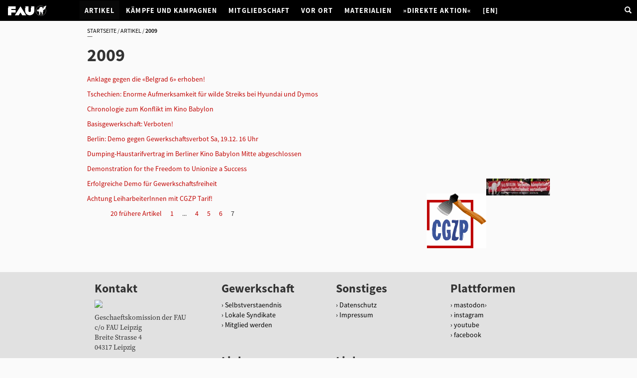

--- FILE ---
content_type: text/html;charset=utf-8
request_url: https://www.fau.org/artikel/2009?b_start:int=120
body_size: 4721
content:
<!DOCTYPE html>
<html xmlns="http://www.w3.org/1999/xhtml" lang="de" xml:lang="de">

<head><meta http-equiv="Content-Type" content="text/html; charset=UTF-8" />
	<meta charset="utf-8" />
	<meta http-equiv="X-UA-Compatible" content="IE=edge" />
	<meta name="viewport" content="width=device-width, initial-scale=1" />
	<!-- The above 3 meta tags *must* come first in the head; any other head content must come *after* these tags -->
	<title>2009 — Freie Arbeiter*innen-Union</title>
	 <style type="text/css">

    /* Top Navigation css adjustments */
    .navbar .selected a {
      color: #fff;
      background: #080808;
    }
    /* Edit Bar css adjustments */
    .nav-tabs .selected {
      border-width: 1px;
      border-style: solid;
      border-color: #DDD #DDD transparent;
      -moz-border-top-colors: none;
      -moz-border-right-colors: none;
      -moz-border-bottom-colors: none;
      -moz-border-left-colors: none;
      border-bottom: 1px solid #fff;
    }
    .nav-tabs .selected a {
      margin-right: 0;
    }
    .pull-right > li {
      float: right;
      display: inline-block;
    }
    #contentMenuAddNew li a {
      width: 100%;
    }
  </style>

<meta content="summary" name="twitter:card" /><meta content="Freie Arbeiter*innen-Union" property="og:site_name" /><meta content="2009" property="og:title" /><meta content="website" property="og:type" /><meta content="" property="og:description" /><meta content="https://www.fau.org/artikel/2009" property="og:url" /><meta content="https://www.fau.org/@@site-logo/image.png" property="og:image" /><meta content="image/png" property="og:image:type" /><meta name="viewport" content="width=device-width, initial-scale=1.0" /><meta name="generator" content="Plone - http://plone.com" /><link rel="canonical" href="https://www.fau.org/artikel/2009" /><link rel="search" href="https://www.fau.org/@@search" title="Website durchsuchen" /><link rel="stylesheet" type="text/css" href="https://www.fau.org/++plone++production/++unique++2019-01-18T14:52:10.174001/default.css" data-bundle="production" /><link rel="stylesheet" type="text/css" href="https://www.fau.org/++plone++colorpicker.static/++unique++2023-01-26%2018%3A23%3A42.078457/build/colorpicker.min.css" data-bundle="mockup-bundles-colorpicker" /><link rel="stylesheet" type="text/css" href="https://www.fau.org//++theme++wwwfauorg/less/theme-compiled.css" data-bundle="diazo" /><script type="text/javascript">PORTAL_URL = 'https://www.fau.org';</script><script type="text/javascript" src="https://www.fau.org/++plone++production/++unique++2019-01-18T14:52:10.174001/default.js" data-bundle="production"></script><script type="text/javascript" src="https://www.fau.org/++plone++colorpicker.static/++unique++2023-01-26%2018%3A23%3A42.078457/build/colorpicker.min.js" data-bundle="mockup-bundles-colorpicker"></script><script type="text/javascript" src="https://www.fau.org//++theme++wwwfauorg/js/bootstrap.min.js" data-bundle="diazo"></script></head>

<body id="visual-portal-wrapper" class="frontend icons-on portaltype-folder section-artikel site-wwwfauorg subsection-2009 template-listing_view thumbs-on userrole-anonymous viewpermission-view" dir="ltr" data-i18ncatalogurl="https://www.fau.org/plonejsi18n" data-view-url="https://www.fau.org/artikel/2009" data-pat-plone-modal="{&quot;actionOptions&quot;: {&quot;displayInModal&quot;: false}}" data-portal-url="https://www.fau.org" data-pat-pickadate="{&quot;date&quot;: {&quot;selectYears&quot;: 200}, &quot;time&quot;: {&quot;interval&quot;: 5 } }" data-base-url="https://www.fau.org/artikel/2009"><section id="portal-toolbar">
</section><header class="navbar navbar-inverse yamm">
		<div class="navbar-header">
			<button type="button" data-toggle="collapse" data-target="#navbar-collapse-grid" class="navbar-toggle">
				<span class="icon-bar"></span>
				<span class="icon-bar"></span>
				<span class="icon-bar"></span>
			</button>
			<a href="https://www.fau.org" class="navbar-brand"><img src="/++theme++wwwfauorg/FAU Logo White.svg" alt="FAU" /></a>
		</div>
		<div id="navbar-collapse-grid" class="navbar-collapse collapse">
			<ul class="nav navbar-nav navbar-right">
				<li class="navbar-right"><a href="/wwwfauorg/search"><span class="glyphicon glyphicon-search"></span></a></li>
			</ul>
			<div class="container">
			<ul id="navbar" class="nav navbar-nav">
            
              <li id="portaltab-index_html">
                  <a href="https://www.fau.org" title="">Startseite</a>
              </li>
            
              <li id="portaltab-artikel" class="selected">
                  <a href="https://www.fau.org/artikel" title="Inhalte">Artikel</a>
              </li>
            
              <li id="portaltab-kaempfe-und-kampagnen">
                  <a href="https://www.fau.org/kaempfe-und-kampagnen" title="">Kämpfe und Kampagnen</a>
              </li>
            
              <li id="portaltab-gewerkschaft">
                  <a href="https://www.fau.org/gewerkschaft" title="">Mitgliedschaft</a>
              </li>
            
              <li id="portaltab-vor-ort">
                  <a href="https://www.fau.org/vor-ort" title="">Vor Ort</a>
              </li>
            
              <li id="portaltab-materialien">
                  <a href="https://www.fau.org/materialien" title="">Materialien</a>
              </li>
            
              <li id="portaltab-direkte-aktion">
                  <a href="https://www.direkteaktion.org" title="">»Direkte Aktion«</a>
              </li>
            
              <li id="portaltab-en">
                  <a href="https://www.fau.org/en" title="">[EN]</a>
              </li>
            
        </ul>
		</div>
		</div>
	</header><div class="movable removable mosaic-tile mosaic-wwwfauorg.tiles.carousel-tile">
	    <div class="mosaic-tile-content">
	        <div data-tile="./@@wwwfauorg.tiles.carousel"></div>
	    </div>
	</div><div id="above-content-wrapper">
          <div id="viewlet-above-content"><nav id="portal-breadcrumbs" class="plone-breadcrumb">
  <div class="container">
    
    <ol aria-labelledby="breadcrumbs-you-are-here">
      <li id="breadcrumbs-home">
        <a href="https://www.fau.org">Startseite</a>
      </li>
      <li id="breadcrumbs-1">
        
          <a href="https://www.fau.org/artikel">Artikel</a>
          
        
      </li>
      <li id="breadcrumbs-2">
        
          
          <span id="breadcrumbs-current">2009</span>
        
      </li>
    </ol>
  </div>
</nav>
</div>
      </div><div id="content" class="container"><article id="content">

          

          <header>
            <div id="viewlet-above-content-title">

<span id="social-tags-body" style="display: none" itemscope="" itemtype="http://schema.org/WebPage">
  <span itemprop="name">2009</span>
  <span itemprop="description"></span>
  <span itemprop="url">https://www.fau.org/artikel/2009</span>
  <span itemprop="image">https://www.fau.org/@@site-logo/image.png</span>
</span>
</div>
            
                <h1 class="documentFirstHeading">2009</h1>
            
            <div id="viewlet-below-content-title">

</div>

            
                
            
          </header>

          <div id="viewlet-above-content-body"></div>
          <div id="content-core">
            


  

  
    
      
        <div class="entries">
          
            
              
                <article class="entry">
                  <header>
                    <span class="summary" title="News Item">
                      
                      <a href="https://www.fau.org/artikel/2009/art_091104-071558" class="contenttype-news-item state-published url" title="News Item">Anklage gegen die «Belgrad 6» erhoben!</a>
                      
                    </span>
                    
                      <div class="documentByLine">
                        
                        
                      </div>
                    
                  </header>
                  
                </article>
              
            
          
            
              
                <article class="entry">
                  <header>
                    <span class="summary" title="News Item">
                      
                      <a href="https://www.fau.org/artikel/2009/art_091208-222621" class="contenttype-news-item state-published url" title="News Item">Tschechien: Enorme Aufmerksamkeit für wilde Streiks bei Hyundai und Dymos</a>
                      
                    </span>
                    
                      <div class="documentByLine">
                        
                        
                      </div>
                    
                  </header>
                  
                </article>
              
            
          
            
              
                <article class="entry">
                  <header>
                    <span class="summary" title="News Item">
                      
                      <a href="https://www.fau.org/artikel/2009/art_091215-105446" class="contenttype-news-item state-published url" title="News Item">Chronologie zum Konflikt im Kino Babylon</a>
                      
                    </span>
                    
                      <div class="documentByLine">
                        
                        
                      </div>
                    
                  </header>
                  
                </article>
              
            
          
            
              
                <article class="entry">
                  <header>
                    <span class="summary" title="News Item">
                      
                      <a href="https://www.fau.org/artikel/2009/art_091212-141820" class="contenttype-news-item state-published url" title="News Item">Basisgewerkschaft: Verboten!</a>
                      
                    </span>
                    
                      <div class="documentByLine">
                        
                        
                      </div>
                    
                  </header>
                  
                </article>
              
            
          
            
              
                <article class="entry">
                  <header>
                    <span class="summary" title="News Item">
                      
                      <a href="https://www.fau.org/artikel/2009/art_091215-235428" class="contenttype-news-item state-published url" title="News Item">Berlin: Demo gegen Gewerkschaftsverbot Sa, 19.12. 16 Uhr</a>
                      
                    </span>
                    
                      <div class="documentByLine">
                        
                        
                      </div>
                    
                  </header>
                  
                </article>
              
            
          
            
              
                <article class="entry">
                  <header>
                    <span class="summary" title="News Item">
                      
                      <a href="https://www.fau.org/artikel/2009/art_091217-152016" class="contenttype-news-item state-published url" title="News Item">Dumping-Haustarifvertrag im Berliner Kino Babylon Mitte abgeschlossen</a>
                      
                    </span>
                    
                      <div class="documentByLine">
                        
                        
                      </div>
                    
                  </header>
                  
                </article>
              
            
          
            
              
                <article class="entry">
                  <header>
                    <span class="summary" title="News Item">
                      
                      <a href="https://www.fau.org/artikel/2009/art_091220-223931" class="contenttype-news-item state-published url" title="News Item">Demonstration for the Freedom to Unionize a Success</a>
                      
                    </span>
                    
                      <div class="documentByLine">
                        
                        
                      </div>
                    
                  </header>
                  
                </article>
              
            
          
            
              
                <article class="entry">
                  <header>
                    <span class="summary" title="News Item">
                      
                      <a href="https://www.fau.org/artikel/2009/art_091219-205621" class="contenttype-news-item state-published url" title="News Item">Erfolgreiche Demo für Gewerkschaftsfreiheit</a>
                      <a href="https://www.fau.org/artikel/2009/art_091219-205621">
                         <img src="https://www.fau.org/artikel/2009/art_091219-205621/@@images/64ca06d9-9856-4572-9849-ee2249354b03.jpeg" alt="Erfolgreiche Demo für Gewerkschaftsfreiheit" title="Erfolgreiche Demo für Gewerkschaftsfreiheit" height="34" width="128" class="thumb-thumb pull-right" />
                      </a>
                    </span>
                    
                      <div class="documentByLine">
                        
                        
                      </div>
                    
                  </header>
                  
                </article>
              
            
          
            
              
                <article class="entry">
                  <header>
                    <span class="summary" title="News Item">
                      
                      <a href="https://www.fau.org/artikel/2009/art_091228-170158" class="contenttype-news-item state-published url" title="News Item">Achtung LeiharbeiterInnen mit CGZP Tarif!</a>
                      <a href="https://www.fau.org/artikel/2009/art_091228-170158">
                         <img src="https://www.fau.org/artikel/2009/art_091228-170158/@@images/041b030a-e314-4389-b018-6d1df651f109.png" alt="Achtung LeiharbeiterInnen mit CGZP Tarif!" title="Achtung LeiharbeiterInnen mit CGZP Tarif!" height="110" width="120" class="thumb-thumb pull-right" />
                      </a>
                    </span>
                    
                      <div class="documentByLine">
                        
                        
                      </div>
                    
                  </header>
                  
                </article>
              
            
          
        </div>

        

    <!-- Navigation -->


  <nav class="pagination">

    <ul>

      
      <li class="previous">
        <a href="https://www.fau.org/artikel/2009?b_start:int=100">
          <span class="arrow"></span>
          <span class="label">20 frühere Artikel</span>
        </a>
      </li>

      
      <li class="first">
        <a href="https://www.fau.org/artikel/2009?b_start:int=0">1</a>
      </li>

      
      <li class="disabled">
        <span>...</span>
      </li>

      
      <li>
        <a href="https://www.fau.org/artikel/2009?b_start:int=60">4</a>
      </li>
      <li>
        <a href="https://www.fau.org/artikel/2009?b_start:int=80">5</a>
      </li>
      <li>
        <a href="https://www.fau.org/artikel/2009?b_start:int=100">6</a>
      </li>

      
      <li class="active">
        <span>7</span>
      </li>

      
      

      
      

      
      

      
      
    </ul>

  </nav>






      

      
        
      

    
  



          </div>
          <div id="viewlet-below-content-body">



    <div class="visualClear"><!-- --></div>

    <div class="documentActions">
        

        

    </div>

</div>

          
        </article></div><footer>
		<div class="container footer">
      <div class="row">
	<div class="col-xs-12">
		
<div class="portletWrapper" id="portletwrapper-706c6f6e652e666f6f746572706f72746c6574730a636f6e746578740a2f7777776661756f72670a706f72746c65745f737461746963" data-portlethash="706c6f6e652e666f6f746572706f72746c6574730a636f6e746578740a2f7777776661756f72670a706f72746c65745f737461746963"><div class="portletStaticText portlet-static"><div class="container">
<div class="col-md-3 col-sm-4">
<h3>Kontakt</h3>
<img src="uploads/ba6efc14-06c7-4c69-b1fc-b6f522524681.png/@@images/image.png" height="96" class="image-inline img-responsive" width="242" /><address>Geschaeftskomission der FAU<br />c/o FAU Leipzig<br />Breite Strasse 4<br />04317 Leipzig</address><address>Mail: geko(aett)fau.org</address><address></address></div>
<div class="col-md-9 col-sm-8">
<div class="row">
<div class="col-md-4 col-sm-4">
<h3>Gewerkschaft</h3>
<ul>
<li><a href="https://www.fau.org/gewerkschaft/die-fau-wer-wir-sind-was-wir-wollen">Selbstverstaendnis</a></li>
<li><a href="https://www.fau.org/vor-ort">Lokale Syndikate</a></li>
<li><a href="https://www.fau.org/gewerkschaft">Mitglied werden</a></li>
</ul>
</div>
<div class="col-md-4 col-sm-4">
<h3>Sonstiges</h3>
<ul>
<li><a href="https://www.fau.org/datenschutz">Datenschutz</a></li>
<li><a href="https://www.fau.org/impressum">Impressum</a></li>
</ul>
</div>
<div class="col-md-4 col-sm-4">
<h3>Plattformen</h3>
<ul>
<li><a href="https://todon.eu/@FAU" target="_blank" rel="noopener">mastodon</a><a href="https://twitter.com/FAUGewerkschaft"></a></li>
<li><a href="https://www.instagram.com/faugewerkschaft">instagram</a></li>
<li><a href="https://www.youtube.com/channel/UCdOgK6-2rdSgqYn1-xV5PhA">youtube</a></li>
<li><a href="https://www.facebook.com/FAUGewerkschaft/">facebook</a></li>
</ul>
</div>
</div>
<div class="row">
<div class="col-md-4 col-sm-4">
<h3>Links - Gewerkschaften</h3>
<ul>
<li><a href="https://ggbo.de/">Gefangenen-Gewerkschaft</a></li>
<li><a href="https://unterbau.org/">unter_bau - Hochschulgewerkschaft</a></li>
<li><a href="http://www.labournet.de">Labournet - Infoportal</a></li>
</ul>
</div>
<div class="col-md-4 col-sm-4">
<h3>Links - International</h3>
<ul>
<li><a href="http://www.icl-cit.org">International Confederation of Labour [ICL]</a></li>
<li><a href="https://globalmayday.net/">Global May Day</a></li>
</ul>
</div>
</div>
</div>
</div></div>


</div>

<div class="portletWrapper" id="portletwrapper-706c6f6e652e666f6f746572706f72746c6574730a636f6e746578740a2f7777776661756f72670a666f6f746572" data-portlethash="706c6f6e652e666f6f746572706f72746c6574730a636f6e746578740a2f7777776661756f72670a666f6f746572">

  

  
    

  <aside class="portlet portletClassic" id="portal-footer-signature">
    <div class="portletContent">
      
           <a href="http://plone.com">Plone<sup>®</sup> Open Source Content Management System</a>
       <abbr title="Copyright">©</abbr> 2000-2026 
           <a href="http://plone.org/foundation">Plone Foundation</a> und Freunde.

      Lizensiert unter der 
                <a href="http://creativecommons.org/licenses/GPL/2.0/">GNU-GPL-Lizenz</a>.
    </div>
  </aside>


  

</div>


	</div>
</div>


    </div>
	</footer></body>

</html>